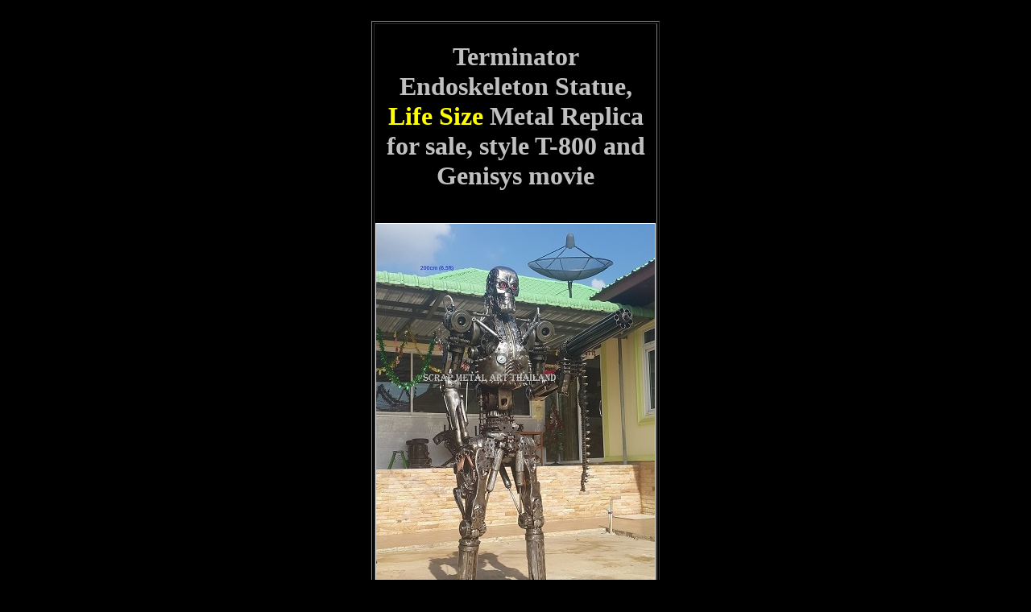

--- FILE ---
content_type: text/html
request_url: https://www.scrap-metal-art-thailand.com/m/life-size-terminator-statues-sculptures-replicas-for-sale.html
body_size: 1877
content:
<!DOCTYPE html PUBLIC "-//WAPFORUM//DTD XHTML Mobile 1.0//EN" "http://www.wapforum.org/DTD/xhtml-mobile10.dtd">
<html lang="en" xmlns="http://www.w3.org/1999/xhtml">
<head>

<!-- Google tag (gtag.js) --> <script async src="https://www.googletagmanager.com/gtag/js?id=G-4F6SDV86KS"></script> <script> window.dataLayer = window.dataLayer || []; function gtag(){dataLayer.push(arguments);} gtag('js', new Date()); gtag('config', 'G-4F6SDV86KS'); </script>

<meta http-equiv="Content-Type" content="text/html; charset=utf-8" />
<meta name="viewport" content="width=device-width; initial-scale=1.0; user-scalable=yes" />
<meta name="apple-mobile-web-app-capable" content="yes" />
<meta name="apple-mobile-web-app-status-bar-style" content="black-translucent" />
<meta http-equiv="Content-Type" content="text/html; charset=utf-8" />


<title>Terminator Endoskeleton Statue, Life Size Metal Replica for sale, style T-800 Terminator1 or Genisys movie</title>

<link rel="canonical" hreflang="en" href="https://www.scrap-metal-art-thailand.com/life-size-terminator-figure-statue-sculpture-replica-for-sale.html" >

<meta name="description" content="Terminator Endoskeleton Statue, Life Size Metal Replica for sale, style T-800 Terminator1 or Genisys movie">

<meta name="distribution" content="GLOBAL">
<meta name="revisit-after" content="7 Days">

<META NAME="robots" CONTENT="index, follow">
<META NAME="GOOGLEBOT" CONTENT="INDEX, FOLLOW">
<meta name="googlebot-mobile" content="index,follow"> 

<meta http-equiv="Content-Type" content="text/html; charset=iso-8859-1">

<meta name="rating" content="GENERAL">
	<meta content="Scrap Metal Art" name="Classification" />
	<meta content="en-us" name="Language" />

<meta name="google-site-verification" content="ksgdGNJxTLzGGtw4B_bOmLsiQVqgP0pNey8AuBKfUBY" />
<meta name="google-site-verification" content="kVZ70X_DsFU5dXxg1_MXKO94LFGo7sIdXL9PKgscz94" />

</HEAD>
<font color="silver" size="3">
<body bgcolor="black" text="silver" 
link="gold" vlink="lightblue" alink="green">

<center>

<table border="1" width="350" bgcolor="black">
<tbody>
<br>
<td align="left" width="100%" bgcolor="black" border="0">

</center>

<center>
<p>
<font color="silver">
<h1>Terminator Endoskeleton Statue, <font color="yellow">Life Size</font> Metal Replica for sale, 
style T-800 and Genisys movie</h1> 

</p><p>
<br>


<IMG SRC="https://www.scrap-metal-art-thailand.com/imagesmobile/terminator-statue-sculpture-lifesize-scrap-metal-art.jpg" width="346" height="517" 
alt="Terminator T-800 Statue, Life Size Metal Endoskeleton Replica for sale" style="border: 1px white solid;">
<br>Terminator T-800 Statue, Life Size Metal Endoskeleton Replica for sale
<p>

<IMG SRC="https://www.scrap-metal-art-thailand.com/imagesmobile/terminator-endoskeleton-statue-sculpture-lifesize-scrap-metal-art.jpg" width="346" height="296" 
alt="Terminator T-800 Life Size Statue, Metal Endoskeleton Replica for sale" style="border: 1px white solid;">
<br>Terminator T-800 Life Size Statue, Metal Endoskeleton Replica for sale
<p>

<IMG SRC="https://www.scrap-metal-art-thailand.com/imagesmobile/terminator-statues-t800-genisys-life-size-scrap-metal-art-sculptures-made-in-thailand.jpg" width="346" height="248"
alt="Terminator statues, T800 and Genisys style, Genisys life size scrap metal art sculptures made in Thailand" style="border: 1px white solid;">
<br>Terminator statues, T800 and Genisys style, Genisys life size scrap metal art sculptures made in Thailand
<p>

<IMG SRC="https://www.scrap-metal-art-thailand.com/imagesmobile/terminator-statue-sculpture-genisys-movie-life-size-scrap-metal-art.jpg" width="346" height="461"
alt="Terminator Genisys Endoskeleton Statue for sale, Life Size Metal Replica" style="border: 1px white solid;">
<br>Terminator Genisys Endoskeleton Statue for sale, Life Size Metal Replica
<p>

<IMG SRC="https://www.scrap-metal-art-thailand.com/imagesmobile/terminator-statue-sculpture-genisys-movie-life-size-scrap-metal-art-2.jpg" width="346" height="461"
alt="Terminator Endoskeleton Genisys Life Size Sculpture Statue Metal Replica for sale" style="border: 1px white solid;">
<br>Terminator Endoskeleton Genisys Life Size Sculpture Statue Metal Replica for sale
<p>

<IMG SRC="https://www.scrap-metal-art-thailand.com/imagesmobile/terminator-statue-endoskeleton-life-size-with-handheld-drone.JPG" width="346" height="441"
alt="Terminator Genisys Life Size Endoskeleton Statue with handheld drone" style="border: 1px white solid;">
<br>Terminator Genisys Life Size Endoskeleton Statue with handheld drone
<p>

<IMG SRC="https://www.scrap-metal-art-thailand.com/imagesmobile/terminator-statue-sculpture-genisys-movie-life-size-scrap-metal-art-3.jpg" width="346" height="421"
alt="Terminator Life Size Endoskeleton Genisys Sculpture Statue  Figure scrap Metal art thailand Replica for sale" style="border: 1px white solid;">
<br>Terminator Life Size Endoskeleton Genisys Sculpture Statue  Figure scrap Metal art thailand Replica for sale
<p>

<IMG SRC="https://www.scrap-metal-art-thailand.com/imagesmobile/terminator-figure-statue-sculpture-full-life-size-scrap-metal-art-for-sale-2.jpg" width="346" height="316"
alt="Terminator T-800 T-600 Endoskeleton Life Size Sculpture Statue  Figure Metal Replica for sale" style="border: 1px white solid;">
<br>Terminator T-800 T-600 Endoskeleton Life Size Sculpture Statue  Figure Metal Replica for sale
<p>

<IMG SRC="https://www.scrap-metal-art-thailand.com/imagesmobile/terminator-figure-statue-sculpture-full-life-size-scrap-metal-art-for-sale-9.jpg" width="346" height="234"
alt="Terminator Replica T-800 Endoskeleton Genisys Life Size Sculpture Statue  Figure Metal for sale" style="border: 1px white solid;">
<br>Terminator Replica T-800 Endoskeleton Genisys Life Size Sculpture Statue  Figure Metal for sale
<p>

<IMG SRC="https://www.scrap-metal-art-thailand.com/imagesmobile/terminator-figure-statue-sculpture-full-life-size-scrap-metal-art-for-sale-10.jpg" width="346" height="460"
alt="Terminator Sculptures Statue  Figure Endoskeleton Genisys Life Size Metal Replica for sale" style="border: 1px white solid;">
<br>Terminator Sculpture Statue  Figure Endoskeleton Genisys Life Size Metal Replica for sale
<p>

<IMG SRC="https://www.scrap-metal-art-thailand.com/imagesmobile/terminator-figure-statue-sculpture-full-life-size-scrap-metal-art-for-sale.jpg" width="346" height="693"
alt="Terminator T-800 Sculpture Statue  Figure Endoskeleton Life Size scrap Metal art thailand Replica for sale" style="border: 1px white solid;">
<br>Terminator T-800 Sculptures Statue  Figure Endoskeleton Life Size scrap Metal art thailand Replica for salee
<p>


<br>
<IMG SRC="https://www.scrap-metal-art-thailand.com/imagesmobile/zoomable-photos.jpg" width="165" height="16" alt="ZOOM HERE">
<a href="https://www.scrap-metal-art-thailand.com/life-size-terminator-figure-statue-sculpture-replica-for-sale.html">ZOOM</a>
</p><p>
<br>
<IMG SRC="https://www.scrap-metal-art-thailand.com/imagesmobile/contact-namfon-suktawee.jpg" width="260" height="79" 
alt= "Contact us at Namfon.Suktawee@Gmail.com or Namfon_Suktawee@Yahoo.com">
</p><p>

<hr>

</center>

<center>
<br>
<font size="3">
<a href="https://www.scrap-metal-art-thailand.com/m/life-size-alien-statues-sculptures-replicas-for-sale.html">ALIEN statues</a>
<p>
<a href="https://www.scrap-metal-art-thailand.com/m/life-size-predator-statues-sculptures-replicas-for-sale.html">PREDATOR statues</a>
<p>
<a href="https://www.scrap-metal-art-thailand.com/m/life-size-transformers-statues-bumblebee-optimus-prime-sculptures.html">TRANSFORMERS statues</a>
<p>
<a href="https://www.scrap-metal-art-thailand.com/m/life-size-terminator-statues-sculptures-replicas-for-sale.html">TERMINATOR statues</a>
<p>
<a href="https://www.scrap-metal-art-thailand.com/m/life-size-starwars-statues-sculptures-replicas-for-sale.html">STARWARS statues</a>
<p>
<a href="https://www.scrap-metal-art-thailand.com/m/life-size-ironman-statues-sculptures-replicas-for-sale.html">IRONMAN statues</a>
<p>
<a href="https://www.scrap-metal-art-thailand.com/m/life-size-spiderman-statues-sculptures-replicas-for-sale.html">SPIDERMAN art</a>
<p>
<a href="https://www.scrap-metal-art-thailand.com/m/metal-animal-art-statues-sculptures-life-size-bull-dragon-horse-dinosaur-rhino-eagle.html">METAL ANIMAL SCULPTURES</a>
<p>
<a href="https://www.scrap-metal-art-thailand.com/m/alien-predator-tables-life-size-scrap-metal-art.html">FURNITURE art</a>
<p>
<a href="https://www.scrap-metal-art-thailand.com/m/superbikes-supercars-spaceships-scrap-metal-art-lifesize-for-sale.html">SUPERBIKES/SUPERCARS</a>
<p>
<a href="https://www.scrap-metal-art-thailand.com/m/life-size-superheroes-statues-sculptures-metal-art-for-sale.html">MOVIE HEROES</a>
<p>
<a href="https://www.scrap-metal-art-thailand.com/m/giant-animals-and-mythical-monsters-statues-sculptures.html">GIANTS!</a>
<p>
<a href="https://www.scrap-metal-art-thailand.com/m/life-size-humans-style-statues-sculptures-metal-art-for-sale.html">CELEBRITIES</a>
<p>
<p>
<br>
<a href="https://www.scrap-metal-art-thailand.com/m/stock-statues.html">IN STOCK STATUES</a>
<p>
<a href="https://www.scrap-metal-art-thailand.com/m/contact-us.html">CONTACT US</a>
<p>
<a href="https://www.scrap-metal-art-thailand.com/m/client-references.html">TESTIMONIALS</a>
<p>
<a href="https://www.scrap-metal-art-thailand.com/m/order-statues.html">ORDER INFO</a>
<p>
<a href="https://www.scrap-metal-art-thailand.com/m/index.html">HOME</a>
<p>
<br>
<a href="https://www.scrap-metal-art-thailand.com/index.html">DESKTOP site</a>
<font color="white" size="3"> (500 zoomable photos!)</font>
<p>
<a href="https://www.facebook.com/Namfon.Suktawee">
<img src= "https://www.scrap-metal-art-thailand.com/imagesmobile/facebook-logo-mobile.jpg" width="24" height="27"></a>
<p>
<a href="https://youtu.be/HoCm4vGZjpk">
<img src= "https://www.scrap-metal-art-thailand.com/imagesmobile/youtube-logo-mobile.jpg" width="27" height="27"></a>
<p>
</font>
<br>
<IMG SRC="https://www.scrap-metal-art-thailand.com/imagesmobile/contact-namfon-suktawee.jpg" width="260" height="79" 
alt= "Contact us at Namfon.Suktawee@Gmail.com or Namfon_Suktawee@Yahoo.com">
</p><p>

</center>

</body>
</html>